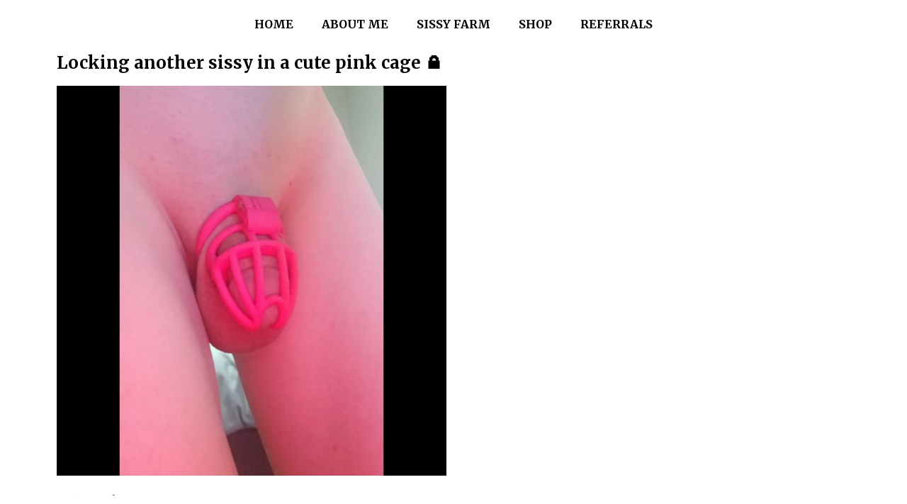

--- FILE ---
content_type: text/css
request_url: https://goddessalexism.com/wp-content/uploads/elementor/css/post-5117.css?ver=1764698071
body_size: 380
content:
.elementor-kit-5117{--e-global-color-primary:#6EC1E4;--e-global-color-secondary:#54595F;--e-global-color-text:#7A7A7A;--e-global-color-accent:#61CE70;--e-global-color-52834fc1:#4054B2;--e-global-color-55906c0e:#23A455;--e-global-color-73fd9024:#000;--e-global-color-3a7818e8:#FFF;--e-global-typography-primary-font-weight:600;--e-global-typography-secondary-font-weight:400;--e-global-typography-text-font-weight:400;--e-global-typography-accent-font-weight:500;background-color:#020101;}.elementor-kit-5117 e-page-transition{background-color:#FFBC7D;}.elementor-section.elementor-section-boxed > .elementor-container{max-width:1140px;}.e-con{--container-max-width:1140px;}.elementor-widget:not(:last-child){margin-block-end:20px;}.elementor-element{--widgets-spacing:20px 20px;--widgets-spacing-row:20px;--widgets-spacing-column:20px;}{}h1.entry-title{display:var(--page-title-display);}@media(max-width:1024px){.elementor-section.elementor-section-boxed > .elementor-container{max-width:1024px;}.e-con{--container-max-width:1024px;}}@media(max-width:767px){.elementor-section.elementor-section-boxed > .elementor-container{max-width:767px;}.e-con{--container-max-width:767px;}}/* Start custom CSS */<div style="position: relative; width: 100%; height: 0; padding-top: 56.2225%;
 padding-bottom: 0; box-shadow: 0 2px 8px 0 rgba(63,69,81,0.16); margin-top: 1.6em; margin-bottom: 0.9em; overflow: hidden;
 border-radius: 8px; will-change: transform;">
  <iframe loading="lazy" style="position: absolute; width: 100%; height: 100%; top: 0; left: 0; border: none; padding: 0;margin: 0;"
    src="https:&#x2F;&#x2F;www.canva.com&#x2F;design&#x2F;DAF0RrvBnV8&#x2F;aPp73dKgsf-CD4QWbxFbQA&#x2F;view?embed" allowfullscreen="allowfullscreen" allow="fullscreen">
  </iframe>
</div>
<a href="https:&#x2F;&#x2F;www.canva.com&#x2F;design&#x2F;DAF0RrvBnV8&#x2F;aPp73dKgsf-CD4QWbxFbQA&#x2F;view?utm_content=DAF0RrvBnV8&amp;utm_campaign=designshare&amp;utm_medium=embeds&amp;utm_source=link" target="_blank" rel="noopener">SISSY FARM</a> by alexis/* End custom CSS */